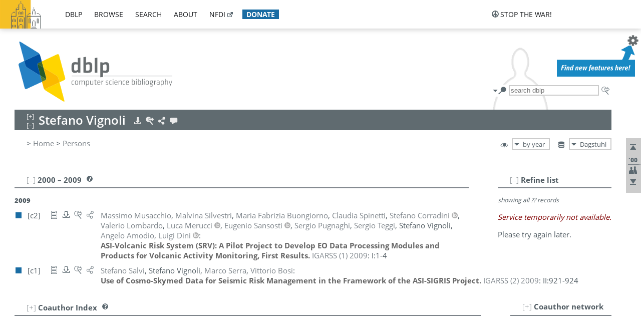

--- FILE ---
content_type: text/html; charset=utf-8
request_url: https://dblp.dagstuhl.de/pid/45/8951.html?view=by-year
body_size: 11158
content:
<!DOCTYPE html>
<html lang="en">
<head><meta charset="UTF-8"><title>dblp: Stefano Vignoli</title><link rel="home" href="https://dblp.org"><link rel="search" type="application/opensearchdescription+xml" href="https://dblp.org/xml/osd.xml" title="dblp search"><link rel="apple-touch-icon" type="image/png" sizes="192x192" href="https://dblp.dagstuhl.de/img/dblp.icon.192x192.png"><link rel="icon" type="image/png" sizes="192x192" href="https://dblp.dagstuhl.de/img/dblp.icon.192x192.png"><link rel="icon" type="image/png" sizes="152x152" href="https://dblp.dagstuhl.de/img/dblp.icon.152x152.png"><link rel="icon" type="image/png" sizes="120x120" href="https://dblp.dagstuhl.de/img/dblp.icon.120x120.png"><link id="favicon" rel="shortcut icon" type="image/x-icon" sizes="16x16 24x24 32x32 64x64" href="https://dblp.dagstuhl.de/img/favicon.ico"><link rel="stylesheet" type="text/css" href="https://dblp.dagstuhl.de/css/dblp-2025-08-28.css"><link href="https://dblp.dagstuhl.de/css/open-sans.css" rel="stylesheet" type="text/css"><link rel="canonical" href="https://dblp.org/pid/45/8951"><link rel="alternate" type="text/html" title="person page HTML" href="https://dblp.dagstuhl.de/pid/45/8951.html"><link rel="alternate" type="application/xml" title="person page XML" href="https://dblp.dagstuhl.de/pid/45/8951.xml"><link rel="alternate" type="application/rdf+xml" title="person page RDF/XML" href="https://dblp.dagstuhl.de/pid/45/8951.rdf"><link rel="alternate" type="application/n-triples" title="person page RDF N-Triples" href="https://dblp.dagstuhl.de/pid/45/8951.nt"><link rel="alternate" type="text/turtle" title="person page RDF Turtle" href="https://dblp.dagstuhl.de/pid/45/8951.ttl"><link rel="alternate" type="application/rss+xml" title="bibliography update RSS feed" href="https://dblp.dagstuhl.de/pid/45/8951.rss"><link rel="alternate" type="application/x-bibtex" title="person page BibTeX" href="https://dblp.dagstuhl.de/pid/45/8951.bib"><link rel="alternate" type="application/x-research-info-systems" title="person page RIS" href="https://dblp.dagstuhl.de/pid/45/8951.ris"><meta name="description" content="List of computer science publications by Stefano Vignoli"><meta name="keywords" content="Stefano Vignoli, dblp, computer science, bibliography, knowledge graph, author, editor, publication, conference, journal, book, thesis, database, collection, open data, bibtex"><script type="application/ld+json">{"@context": "http://schema.org","@type": "WebSite","url": "https://dblp.org","sameAs": ["https://dblp.uni-trier.de","https://dblp.dagstuhl.de","https://www.wikidata.org/entity/Q1224715","https://en.wikipedia.org/wiki/DBLP","https://bsky.app/profile/dblp.org","https://mastodon.social/@dblp"],"name": "dblp computer science bibliography","alternateName": "DBLP","description": "The dblp computer science bibliography is the online reference for open bibliographic information on major computer science journals and proceedings.","image": "https://dblp.org/img/logo.320x120.png","thumbnailUrl": "https://dblp.org/img/dblp.icon.192x192.png","creator": {"@context": "http://schema.org","@type": "Organization","name": "Schloss Dagstuhl - Leibniz Center for Informatics","url": "https://www.dagstuhl.de","logo": "https://www.dagstuhl.de/fileadmin/assets/images/lzi_logo.gif","contactPoint": {"@context": "http://schema.org","@type": "ContactPoint","contactType": "customer support","url": "https://dblp.org/db/about/team","email": "dblp@dagstuhl.de"},"sameAs": ["https://www.wikidata.org/entity/Q879857","https://en.wikipedia.org/wiki/Dagstuhl"]},"dateCreated": "1993","datePublished": "1993","dateModified": "2026-01-28","locationCreated": "Trier, Germany","funder": [{"@context": "http://schema.org","@type": "Organization","name": "Leibniz Association","url": "https://www.leibniz-gemeinschaft.de/","logo": "https://www.leibniz-gemeinschaft.de/fileadmin/portal/logo-black.svg","sameAs": ["https://www.wikidata.org/entity/Q680090","https://en.wikipedia.org/wiki/Leibniz_Association"]},{"@context": "http://schema.org","@type": "Organization","name": "Federal Ministry of Research, Technology and Space","url": "https://www.bmftr.bund.de/","logo": "https://www.bmftr.bund.de/SiteGlobals/Frontend/Images/images/logo-en.svg","sameAs": ["https://www.wikidata.org/entity/Q492234","https://en.wikipedia.org/wiki/Federal_Ministry_of_Research,_Technology_and_Space"]},{"@context": "http://schema.org","@type": "Organization","name": "Saarland State Chancellery","url": "https://www.saarland.de/stk/DE/home/home_node.html","logo": "https://www.saarland.de/bilder/res_stk/stk.png","sameAs": ["https://www.wikidata.org/entity/Q15848758","https://de.wikipedia.org/wiki/Saarl%C3%A4ndische_Staatskanzlei"]},{"@context": "http://schema.org","@type": "Organization","name": "Ministry of Science and Health of Rhineland-Palatinate","url": "https://mwg.rlp.de/","logo": "https://mwg.rlp.de/fileadmin/_logos/mwg.svg","sameAs": ["https://www.wikidata.org/entity/Q15835282","https://de.wikipedia.org/wiki/Ministerium_f%C3%BCr_Wissenschaft_und_Gesundheit_Rheinland-Pfalz"]}],"genre": "computer science","inLanguage": "en-US","license": "https://creativecommons.org/publicdomain/zero/1.0/","isAccessibleForFree": "true","potentialAction": [{"@type": "SearchAction","target": "https://dblp.org/search?q={search_term_string}","query-input": "required name=search_term_string"}]}</script><script type="application/ld+json">{"@context": "http://schema.org","@type": "Dataset","url": "https://dblp.org/xml/release","sameAs": ["https://dblp.uni-trier.de/xml/release","https://dblp.dagstuhl.de/xml/release"],"name": "dblp XML data dump","description": "The raw dblp metadata in XML files as stable, persistent releases.","keywords": "dblp, XML, computer science, scholarly publications, metadata","temporalCoverage": "1936/..","thumbnailUrl": "https://dblp.org/img/dblp.icon.192x192.png","creator": {"@context": "http://schema.org","@type": "Organization","name": "Schloss Dagstuhl - Leibniz Center for Informatics","url": "https://www.dagstuhl.de","logo": "https://www.dagstuhl.de/fileadmin/assets/images/lzi_logo.gif","contactPoint": {"@context": "http://schema.org","@type": "ContactPoint","contactType": "customer support","url": "https://dblp.org/db/about/team","email": "dblp@dagstuhl.de"},"sameAs": ["https://www.wikidata.org/entity/Q879857","https://en.wikipedia.org/wiki/Dagstuhl"]},"dateCreated": "1993","datePublished": "1993","dateModified": "2026-01-28","locationCreated": "Trier, Germany","funder": [{"@context": "http://schema.org","@type": "Organization","name": "Leibniz Association","url": "https://www.leibniz-gemeinschaft.de/","logo": "https://www.leibniz-gemeinschaft.de/fileadmin/portal/logo-black.svg","sameAs": ["https://www.wikidata.org/entity/Q680090","https://en.wikipedia.org/wiki/Leibniz_Association"]},{"@context": "http://schema.org","@type": "Organization","name": "Federal Ministry of Research, Technology and Space","url": "https://www.bmftr.bund.de/","logo": "https://www.bmftr.bund.de/SiteGlobals/Frontend/Images/images/logo-en.svg","sameAs": ["https://www.wikidata.org/entity/Q492234","https://en.wikipedia.org/wiki/Federal_Ministry_of_Research,_Technology_and_Space"]},{"@context": "http://schema.org","@type": "Organization","name": "Saarland State Chancellery","url": "https://www.saarland.de/staatskanzlei.htm","logo": "https://www.saarland.de/bilder/res_stk/stk.png","sameAs": ["https://www.wikidata.org/entity/Q15848758","https://de.wikipedia.org/wiki/Saarl%C3%A4ndische_Staatskanzlei"]},{"@context": "http://schema.org","@type": "Organization","name": "Ministry of Science and Health of Rhineland-Palatinate","url": "https://mwg.rlp.de/","logo": "https://mwg.rlp.de/fileadmin/_logos/mwg.svg","sameAs": ["https://www.wikidata.org/entity/Q15835282","https://de.wikipedia.org/wiki/Ministerium_f%C3%BCr_Wissenschaft_und_Gesundheit_Rheinland-Pfalz"]}],"genre": "computer science","inLanguage": "en-US","license": "https://creativecommons.org/publicdomain/zero/1.0/","isAccessibleForFree": "true","distribution": [{"@type": "DataDownload","encodingFormat": "application/gzip","contentUrl": "https://dblp.org/xml/release/"}]}</script></head>
<body class="no-js pers-page" data-dblp-path="pers/45/8951" itemscope itemtype="http://schema.org/Person">
<link itemprop="additionalType" href="https://dblp.org/rdf/schema#Person">
<script>var el = document.getElementsByTagName("body")[0];el.classList.remove('no-js');el.classList.add('js');</script>
<script src="https://dblp.dagstuhl.de/js/jquery-3.1.1.min.js"></script>
<script src="https://dblp.dagstuhl.de/js/jquery.dblp-2014-08-07.min.js"></script>
<script src="https://dblp.dagstuhl.de/js/jquery.cookie-1.4.1.min.js"></script>
<script src="https://dblp.dagstuhl.de/js/jquery.mark-9.0.0-edited.min.js"></script>
<script src="https://dblp.dagstuhl.de/js/jquery.md5-1.2.1.min.js"></script>
<script src="https://dblp.dagstuhl.de/js/d3-3.5.5.min.js"></script>
<script src="https://dblp.dagstuhl.de/js/encoder-2012-09-23.min.js"></script>
<script src="https://dblp.dagstuhl.de/js/buckets-1.0.min.js"></script>
<!-- Dagstuhl nav bar --><div id="navbar"><a href="https://www.dagstuhl.de/en"><img class="logo" src="https://dblp.dagstuhl.de/img/lzi-logo.82x57.png" alt="Schloss Dagstuhl - Leibniz Center for Informatics" title="Schloss Dagstuhl - Leibniz Center for Informatics"></a><nav><ul><li class="navbar-dropdown"><div class="head"><a href="https://dblp.dagstuhl.de">dblp</a></div><div class="body"><ul><li><a href="https://blog.dblp.org">Blog</a></li><li><a href="https://dblp.dagstuhl.de/statistics/">Statistics</a></li><li><a href="https://dblp.dagstuhl.de/feed/">Update feed</a></li><li class="seperator"></li><li><a class="external" href="https://drops.dagstuhl.de/entities/collection/dblp">dblp artifacts @ DROPS</a></li><li><a href="https://dblp.dagstuhl.de/xml/">XML dump</a></li><li><a href="https://dblp.dagstuhl.de/rdf/">RDF dump</a></li></ul></div></li><li class="navbar-dropdown"><div class="head"><a href="https://dblp.dagstuhl.de/db/">browse</a></div><div class="body"><ul><li><a href="https://dblp.dagstuhl.de/pers/">Persons</a></li><li class="seperator"></li><li><a href="https://dblp.dagstuhl.de/db/conf/">Conferences</a></li><li><a href="https://dblp.dagstuhl.de/db/journals/">Journals</a></li><li><a href="https://dblp.dagstuhl.de/db/series/">Series</a></li><li><a href="https://dblp.dagstuhl.de/db/repo/">Repositories</a></li></ul></div></li><li class="navbar-dropdown"><div class="head"><a href="https://dblp.dagstuhl.de/search/">search</a></div><div class="body"><ul><li><a href="https://dblp.dagstuhl.de/search/">Search dblp</a></li><li><a href="https://sparql.dblp.org">SPARQL queries</a>&nbsp;<img alt="" src="https://dblp.dagstuhl.de/img/new.blue.24x12.png"></li><li class="seperator"></li><li><a href="https://dblp.dagstuhl.de/lookup/">Lookup by ID</a></li></ul></div></li><li class="navbar-dropdown"><div class="head"><a href="https://dblp.dagstuhl.de/db/about/">about</a></div><div class="body"><ul><li><a href="https://dblp.dagstuhl.de/faq/">F.A.Q.</a></li><li><a href="https://dblp.dagstuhl.de/db/about/team.html">Team</a></li><li><a href="https://dblp.dagstuhl.de/db/about/advisoryboard.html">Advisory Board</a></li><li class="seperator"></li><li><a href="https://dblp.dagstuhl.de/db/about/copyright.html">License</a></li><li><a href="https://dblp.dagstuhl.de/db/about/privacy.html">Privacy</a></li><li><a href="https://dblp.dagstuhl.de/db/about/imprint.html">Imprint</a></li></ul></div></li><li class="navbar-dropdown"><div class="head"><a class="external" href="https://www.nfdi.de/?lang=en">nfdi</a></div><div class="body"><ul><li><a class="external" href="https://www.nfdi.de/?lang=en"><strong>NFDI - National Research Data Infrastructure Germany</strong></a></li><li><a class="external" href="https://www.nfdi.de/consortia/?lang=en">consortia</a></li><li class="seperator"></li><li><a class="external" href="https://nfdixcs.org/"><img class="icon" alt="" src="https://dblp.dagstuhl.de/img/nfdixcs.color.16x16.png"><strong>NFDIxCS</strong></a></li><li><a class="external" href="https://nfdixcs.org/veranstaltungen">events</a> | <a class="external" href="https://mastodon.social/@nfdixcs@nfdi.social">mastodon</a></li><li class="seperator"></li><li><a class="external" href="https://www.nfdi4datascience.de/"><img class="icon" alt="" src="https://dblp.dagstuhl.de/img/nfdi4ds.color.16x16.png"><strong>NFDI4DataScience</strong></a></li><li><a class="external" href="https://www.orkg.org">ORKG</a></li><li><a class="external" href="http://ceur-ws.org/">CEUR</a></li><li><a class="external" href="https://mybinder.org/">MyBinder</a></li><li><a class="external" href="https://www.nfdi4datascience.de/events/">events</a> | <a class="external" href="https://mastodon.social/@NFDI4DS@nfdi.social">mastodon</a> | <a class="external" href="https://scholar.google.com/citations?user=MB2fMGEAAAAJ">publications</a></li></ul></div></li><li class="navbar-dropdown"><div class="head" style="background-color: #196ca3; padding-right: 8px;"><a style="font-weight: bold; color: #ffffff;" href="https://www.dagstuhl.de/en/dblp/donate">donate</a></div><div class="body" style="border-color: #196ca3;"><ul><li><a href="https://www.dagstuhl.de/en/dblp/donate">learn more</a></li><li><a class="external" href="https://www.paypal.com/donate/?hosted_button_id=PTA6M4GHUCTTJ">donate using PayPal</a></li></ul></div></li></ul></nav>
<nav class="stop-the-war"><ul><li class="navbar-dropdown"><div class="head"><img alt="" class="icon" src="https://dblp.dagstuhl.de/img/peace.dark.16x16.png">stop the war!</div><div class="body"><ul><li><img alt="" class="icon" src="https://dblp.dagstuhl.de/img/peace.dark.16x16.png">&#1047;&#1091;&#1087;&#1080;&#1085;&#1110;&#1090;&#1100; &#1074;&#1110;&#1081;&#1085;&#1091;!</li><li><img alt="" class="icon" src="https://dblp.dagstuhl.de/img/peace.dark.16x16.png">&#1054;&#1089;&#1090;&#1072;&#1085;&#1086;&#1074;&#1080;&#1090;&#1077; &#1074;&#1086;&#1081;&#1085;&#1091;!</li><li><a class="external" href="https://www.leibniz-gemeinschaft.de/en/about-us/whats-new/news/forschungsnachrichten-single/newsdetails/solidaritaet-mit-der-ukraine">solidarity</a> - <a class="external" href="https://www-leibniz--gemeinschaft-de.translate.goog/en/about-us/whats-new/news/forschungsnachrichten-single/newsdetails/solidaritaet-mit-der-ukraine?_x_tr_sl=en&_x_tr_tl=uk">(ua)</a> - <a class="external" href="https://www-leibniz--gemeinschaft-de.translate.goog/en/about-us/whats-new/news/forschungsnachrichten-single/newsdetails/solidaritaet-mit-der-ukraine?_x_tr_sl=en&_x_tr_tl=ru">(ru)</a></li><li><a class="external" href="https://news.un.org/en/tags/ukraine">news</a> - <a class="external" href="https://news-un-org.translate.goog/en/tags/ukraine?_x_tr_sl=en&_x_tr_tl=uk">(ua)</a> - <a class="external" href="https://news-un-org.translate.goog/en/tags/ukraine?_x_tr_sl=en&_x_tr_tl=ru">(ru)</a></li><li><a class="external" href="https://donate.unhcr.org/int/en/ukraine-emergency">donate</a> - <a class="external" href="https://www.doctorswithoutborders.org/what-we-do/where-we-work/ukraine">donate</a> - <a class="external" href="https://www.icrc.org/en/where-we-work/europe-central-asia/ukraine">donate</a></li><li class="seperator"></li><li><strong>for scientists</strong></li><li><a class="external" href="https://euraxess.ec.europa.eu/ukraine/">ERA4Ukraine</a></li><li><a class="external" href="https://www.daad-ukraine.org/en/">Assistance in Germany</a></li><li><a class="external" href="https://uglobal.university/">Ukrainian Global University</a></li></ul></div></li></ul></nav></div><!-- banner --><div id="banner"><!-- div class="message modest" data-version="2016-02-19">We would like to express our heartfelt thanks to the many users who have sent us their remarks and constructive critizisms during the past weeks. Your detailed comments have been very informative and extremely helpful. Of course, you may keep <a href="http://dblp.org/db/about/team.html">contacting us to send us your feedback.</a></div -->
<!-- div class="message modest" data-version="2023-01-27">Due to maintenance work, <b>this server may be temporarily unavailable within the next 30 mintues</b>. In the mean time, please use <a href="https://dblp.uni-trier.de">server Trier</a> instead.</div -->
<!-- div class="message fancy" data-version="2025-11-24" data-nosnippet>Over the past few days, you may have noticed <b>significant server instability</b> across all dblp servers. We are very sorry for the inconvenience and are <b>actively working on resolving the issue</b>. Please be aware that there may still be extended downtime on all dblp servers in the coming days. Thank you for your patience.</div -->
<!-- div class="message modest" data-version="2025-07-23" data-nosnippet>For some months now, the dblp team has been receiving an <b>exceptionally high number of support and error correction requests</b> from the community. While we are grateful and happy to process all incoming emails, please assume that <b>it will currently take us several weeks, if not months</b>, to read and address your request. Most importantly, <b>please refrain from sending your request multiple times</b>. This will not advance your issue and will only complicate and extend the time required to address it. Thank you for your understanding.</div -->
</div><div id="main">
<!-- logo --><div id="logo"><img class="logo" usemap="#logo-map" src="https://dblp.dagstuhl.de/img/logo.320x120.png" alt=""><map name="logo-map"><area href="https://dblp.dagstuhl.de" shape="poly" coords="5,0,14,92,103,118,111,95,319,90,316,61,192,63,190,26,99,26" alt="dblp computer science bibliography" title="dblp computer science bibliography"></map></div>
<!-- search form --><div id="search"><img src="https://dblp.dagstuhl.de/img/search.dark.16x16.png" class="icon no-js-only" title="search dblp" alt="search dblp"><div id="search-mode-selector" class="drop-down js-only" style="vertical-align:-6px; margin-right:1px;"><div class="head"><img src="https://dblp.dagstuhl.de/img/search.dark.16x16.png" class="icon" alt="search dblp"></div><div class="body"><p><b>default search action</b></p><ul><li><input id="search-mode-combined" type="radio" name="search-mode" value="c" checked="checked"><label for="search-mode-combined">combined dblp search</label></li><li><input id="search-mode-author" type="radio" name="search-mode" value="a"><label for="search-mode-author">author search</label></li><li><input id="search-mode-venue" type="radio" name="search-mode" value="v"><label for="search-mode-venue">venue search</label></li><li><input id="search-mode-publ" type="radio" name="search-mode" value="p"><label for="search-mode-publ">publication search</label></li></ul></div></div><form method="get" action="https://dblp.dagstuhl.de/search"><input type="search" name="q" maxlength="127" placeholder="search dblp"><div class="results js-only"><div class="authors"><b>Authors:</b><ul class="matches"><li><i>no matches</i></li></ul><ul class="waiting"><li><img src="https://dblp.dagstuhl.de/img/waiting.anim.gif" alt="waiting..."></li></ul></div><div class="venues"><b>Venues:</b><ul class="matches"><li><i>no matches</i></li></ul><ul class="waiting"><li><img src="https://dblp.dagstuhl.de/img/waiting.anim.gif" alt="waiting..."></li></ul></div><div class="publs"><b>Publications:</b><ul class="matches"><li><i>no matches</i></li></ul><ul class="waiting"><li><img src="https://dblp.dagstuhl.de/img/waiting.anim.gif" alt="waiting..."></li></ul></div></div><img class="clear js-only" src="https://dblp.dagstuhl.de/img/clear-mark.medium.16x16.png" alt="clear" title="clear"></form><div id="search-external" class="drop-down js-only"><div class="head"><a href="https://google.com/search?q="><img src="https://dblp.dagstuhl.de/img/search-external.dark.hollow.16x16.png" class="icon" alt="ask others"></a></div><div class="body"><p><b>ask others</b></p><ul><li><a href="https://google.com/search?q="><img alt="" src="https://dblp.dagstuhl.de/img/google.dark.16x16.png" class="icon">Google</a></li><li><a href="https://scholar.google.com/scholar?q="><img alt="" src="https://dblp.dagstuhl.de/img/google-scholar.dark.16x16.png" class="icon">Google Scholar</a></li><li><a href="https://www.semanticscholar.org/search?q="><img alt="" src="https://dblp.dagstuhl.de/img/semscholar.dark.16x16.png" class="icon">Semantic Scholar</a></li><li><a rel="nofollow" href="https://scholar.archive.org/search?q="><img alt="" src="https://dblp.dagstuhl.de/img/internetarchive.dark.16x16.png" class="icon">Internet Archive Scholar</a></li><li><a href="https://citeseerx.ist.psu.edu/search_result?query="><img alt="" src="https://dblp.dagstuhl.de/img/citeseer.dark.16x16.png" class="icon">CiteSeerX</a></li><li><a href="https://orcid.org/orcid-search/search?searchQuery="><img alt="" src="https://dblp.dagstuhl.de/img/orcid.dark.16x16.png" class="icon">ORCID</a></li></ul></div>
</div>
</div>
<!-- head line --><header id="headline" data-name="Stefano Vignoli" data-pid="45/8951"><h1><span class="name primary" itemprop="name">Stefano Vignoli</span></h1> <nav class="head"><ul><li class="export drop-down"><div class="head"><a rel="nofollow" href="https://dblp.dagstuhl.de/pid/45/8951.html?view=bibtex"><img alt="" src="https://dblp.dagstuhl.de/img/download.light.16x16.png" class="icon"></a></div><div class="body"><p><b>export bibliography</b></p><ul><li><a rel="nofollow" href="https://dblp.dagstuhl.de/pid/45/8951.html?view=bibtex"><img alt="" src="https://dblp.dagstuhl.de/img/bibtex.dark.16x16.png" class="icon">BibTeX</a></li><li><a rel="nofollow" href="https://dblp.dagstuhl.de/pid/45/8951.ris"><img alt="" src="https://dblp.dagstuhl.de/img/endnote.dark.16x16.png" class="icon">RIS</a></li><li><a rel="nofollow" href="https://dblp.dagstuhl.de/pid/45/8951.nt"><img alt="" src="https://dblp.dagstuhl.de/img/rdf.dark.16x16.png" class="icon">RDF N-Triples</a></li><li><a rel="nofollow" href="https://dblp.dagstuhl.de/pid/45/8951.ttl"><img alt="" src="https://dblp.dagstuhl.de/img/rdf.dark.16x16.png" class="icon">RDF Turtle</a></li><li><a rel="nofollow" href="https://dblp.dagstuhl.de/pid/45/8951.rdf"><img alt="" src="https://dblp.dagstuhl.de/img/rdf.dark.16x16.png" class="icon">RDF/XML</a></li><li><a rel="nofollow" href="https://dblp.dagstuhl.de/pid/45/8951.xml"><img alt="" src="https://dblp.dagstuhl.de/img/xml.dark.16x16.png" class="icon">XML</a></li><li><a rel="nofollow" href="https://dblp.dagstuhl.de/pid/45/8951.rss"><img alt="" src="https://dblp.dagstuhl.de/img/rss.dark.16x16.png" class="icon">RSS</a></li></ul><p><em>dblp key:</em></p><ul class="bullets"><li class="select-on-click"><small>homepages/45/8951</small></li></ul></div></li><li class="search drop-down"><div class="head"><a href="https://google.com/search?q=Stefano+Vignoli"><img alt="" src="https://dblp.dagstuhl.de/img/search-external.light.16x16.png" class="icon"></a></div><div class="body"><p><b>ask others</b></p><ul><li><a href="https://google.com/search?q=Stefano+Vignoli"><img alt="" src="https://dblp.dagstuhl.de/img/google.dark.16x16.png" class="icon">Google</a></li><li><a href="https://scholar.google.com/scholar?q=Stefano+Vignoli"><img alt="" src="https://dblp.dagstuhl.de/img/google-scholar.dark.16x16.png" class="icon">Google Scholar</a></li><li><a href="https://www.semanticscholar.org/search?q=Stefano+Vignoli"><img alt="" src="https://dblp.dagstuhl.de/img/semscholar.dark.16x16.png" class="icon">Semantic Scholar</a></li><li><a rel="nofollow" href="https://scholar.archive.org/search?q=Stefano+Vignoli"><img alt="" src="https://dblp.dagstuhl.de/img/internetarchive.dark.16x16.png" class="icon">Internet Archive Scholar</a></li><li><a href="https://citeseerx.ist.psu.edu/search_result?query=Stefano+Vignoli"><img alt="" src="https://dblp.dagstuhl.de/img/citeseer.dark.16x16.png" class="icon">CiteSeerX</a></li><li><a href="https://orcid.org/orcid-search/search?searchQuery=Stefano+Vignoli"><img alt="" src="https://dblp.dagstuhl.de/img/orcid.dark.16x16.png" class="icon">ORCID</a></li></ul></div></li><li class="share drop-down"><div class="head"><a href="https://bsky.app/intent/compose?text=Stefano+Vignoli%27s+publications+at+%23dblp%0Ahttps://dblp.org/pid/45/8951"><img alt="" src="https://dblp.dagstuhl.de/img/link.light.16x16.png" class="icon"></a></div><div class="body"><p><b>share bibliography</b></p><ul><li><a href="https://bsky.app/intent/compose?text=Stefano+Vignoli%27s+publications+at+%23dblp%0Ahttps://dblp.org/pid/45/8951"><img alt="" src="https://dblp.dagstuhl.de/img/bluesky.dark.16x16.png" class="icon">Bluesky</a></li><li><a href="https://www.reddit.com/submit?url=https://dblp.org/pid/45/8951&amp;title=Stefano+Vignoli%27s+publications+at+dblp"><img alt="" src="https://dblp.dagstuhl.de/img/reddit.dark.16x16.png" class="icon">Reddit</a></li><li><a href="https://www.bibsonomy.org/editBookmark?url=https://dblp.org/pid/45/8951"><img alt="" src="https://dblp.dagstuhl.de/img/bibsonomy.dark.16x16.png" class="icon">BibSonomy</a></li><li><a href="https://www.linkedin.com/shareArticle?mini=true&amp;url=https://dblp.org/pid/45/8951&amp;title=Stefano+Vignoli%27s+publications+at+dblp&amp;source=dblp+computer+science+bibliography"><img alt="" src="https://dblp.dagstuhl.de/img/linkedin.dark.16x16.png" class="icon">LinkedIn</a></li></ul><p><em>persistent URL:</em></p><ul class="bullets"><li><small><a href="https://dblp.org/pid/45/8951">https://dblp.org/pid/45/8951</a></small></li></ul></div></li><li class="help drop-down"><div class="head"><a href="https://dblp.dagstuhl.de/db/about/team.html"><img alt="" src="https://dblp.dagstuhl.de/img/talk.light.16x16.png" class="icon"></a></div><div class="body"><p><b>help us</b></p><ul><li><a href="https://dblp.dagstuhl.de/faq/1474623"><img alt="" src="https://dblp.dagstuhl.de/img/faq-mark.dark.16x16.png" class="icon">How can I correct errors in dblp?</a></li><li><a href="https://dblp.dagstuhl.de/db/about/team.html"><img alt="" src="https://dblp.dagstuhl.de/img/mail.dark.16x16.png" class="icon">contact dblp</a></li></ul></div></li></ul></nav></header>
<!-- inpage navigation menu --><nav class="side"><ul><li><a href="#" title="jump to top"><img alt="top" src="https://dblp.dagstuhl.de/img/top.dark.16x16.png" class="icon"></a></li><li class="underline" title="jump to the 2000s"><a href="#the2000s"><span class="generic-icon"><small>'00</small></span></a></li><li><a title="jump to Coauthor Index" href="#coauthors"><img alt="coauthors" class="icon" src="https://dblp.dagstuhl.de/img/coauthor.dark.16x16.png"></a></li><li><a href="#footer" title="jump to bottom"><img alt="bottom" src="https://dblp.dagstuhl.de/img/bottom.dark.16x16.png" class="icon"></a></li></ul></nav>
<!-- mirror selector --><nav id="mirror-selector" class="selector-box"><img src="https://dblp.dagstuhl.de/img/datastock.dark.16x16.png" alt="mirror" title="use mirror server"><div class="drop-down selector"><div class="head">Dagstuhl</div><div class="body"><ul class="options"><li><a href="https://dblp.uni-trier.de/pid/45/8951.html">Trier</a></li></ul></div></div></nav>
<!-- order-by selector --><nav id="sorting-selector" class="selector-box"><img src="https://dblp.dagstuhl.de/img/eye.dark.16x16.png" alt="order" title="order publications by"><div class="drop-down selector"><div class="head">by year</div><div class="body"><ul class="options"><li><a href="https://dblp.dagstuhl.de/pid/45/8951.html?view=by-type">by type</a></li></ul></div></div></nav>
<!-- breadcrumbs --><div id="breadcrumbs" class="section"><ul><li itemscope itemtype="http://schema.org/BreadcrumbList"><span itemprop="itemListElement" itemscope itemtype="http://schema.org/ListItem">&gt; <a itemprop="item" href="https://dblp.dagstuhl.de"><span itemprop="name">Home</span></a><meta itemprop="position" content="1"></span> <span itemprop="itemListElement" itemscope itemtype="http://schema.org/ListItem">&gt; <a itemprop="item" href="https://dblp.dagstuhl.de/pers/"><span itemprop="name">Persons</span></a><meta itemprop="position" content="2"></span> </li></ul></div>
<div class="clear-both"></div><!-- person profile --><div id="info-section" class="section"><div class="profile display-none hideable tts-content"><header class="hide-head h2 sub" id="profile"><h2>Person information</h2></header><div class="hide-body"></div></div><div style="clear:both"></div></div>
<!-- publ side panel --><div id="publ-side-panel" class="panel js-only"><div id="authorpage-refine" class="hideable js-only"><header class="hide-head h2"><h2>Refine list</h2> <div id="refine-info" class="drop-down notifier"><div class="head"><img alt="note" src="https://dblp.dagstuhl.de/img/note-mark.dark.12x12.png"></div><div class="body"><p><b>refinements active!</b></p><p>zoomed in on <span id="record-count">??</span> of <span id="max-record-count">??</span> records<p><ul id="refine-info-summary"></ul> <p><button id="reset-refinements" class="text"><img alt="" src="https://dblp.dagstuhl.de/img/del-mark.12x12.png" class="icon">dismiss all constraints</button></p><p><em>view refined list in</em></p><p><button id="refine-info-cs-link" class="text"><img alt="" src="https://dblp.dagstuhl.de/img/dblp.dark.16x16.png" class="icon">dblp search</button></p><p><em>export refined list as</em></p><p><button id="refine-export-xml-link" class="text"><img alt="" src="https://dblp.dagstuhl.de/img/xml.dark.16x16.png" class="icon">XML</button></p><p><button id="refine-export-json-link" class="text"><img alt="" src="https://dblp.dagstuhl.de/img/json.dark.16x16.png" class="icon">JSON</button></p><p><button id="refine-export-jsonp-link" class="text"><img alt="" src="https://dblp.dagstuhl.de/img/json.dark.16x16.png" class="icon">JSONP</button></p><p><button id="refine-export-bibtex-link" class="text"><img alt="" src="https://dblp.dagstuhl.de/img/bibtex.dark.16x16.png" class="icon">BibTeX</button></p></div></div></header><div class="hide-body"><div class="refine-by info"><em><span id="record-info">showing all</span> <span id="max-record-info">??</span> records</em></div></div></div></div>
<div id="publ-section" class="section"><div class="hideable"><header id="the2000s" class="hide-head h2"><h2>2000 &#8211; 2009</h2> <div class="drop-down faq"><div class="head"><a href="https://dblp.dagstuhl.de/faq/"><img alt="FAQ" src="https://dblp.dagstuhl.de/img/faq-mark.dark.12x12.png"></a></div><div class="body"><b>see FAQ</b><ul><li><a href="https://dblp.dagstuhl.de/faq/1474790">What is the meaning of the colors in the publication lists?</a></li></ul></div></div></header><div class="hide-body"><ul class="publ-list" data-style="ydvspc"><li class="year">2009</li><li class="entry inproceedings toc" id="conf/igarss/MusacchioSBSCLMSPTVAD09" itemscope itemtype="http://schema.org/ScholarlyArticle"><link itemprop="additionalType" href="https://dblp.org/rdf/schema#Publication"><div class="box"><img alt="" title="Conference and Workshop Papers" src="https://dblp.dagstuhl.de/img/n.png"></div><div class="nr" id="c2">[c2]</div><nav class="publ"><ul><li class="drop-down"><div class="head"><a href="https://doi.org/10.1109/IGARSS.2009.5416928"><img alt="" src="https://dblp.dagstuhl.de/img/paper.dark.hollow.16x16.png" class="icon" itemprop="image"></a></div><div class="body"><p><b>view</b></p><ul><li class="ee"><a href="https://doi.org/10.1109/IGARSS.2009.5416928" itemprop="url"><img alt="" src="https://dblp.dagstuhl.de/img/paper.dark.16x16.png" class="icon">electronic edition via DOI</a></li><li class="unpaywall display-none" data-doi="10.1109%2FIGARSS.2009.5416928"><a href="https://unpaywall.org/10.1109%2FIGARSS.2009.5416928"><img alt="" src="https://dblp.dagstuhl.de/img/paper-unpaywall.dark.16x16.png" class="icon">unpaywalled version</a></li><li class="details"><a href="https://dblp.dagstuhl.de/rec/conf/igarss/MusacchioSBSCLMSPTVAD09.html"><img alt="" src="https://dblp.dagstuhl.de/img/info.dark.16x16.png" class="icon">details &amp; citations</a></li></ul><p><em>authority control:</em></p><ul><li class="wrap"><a href="https://api.crossref.org/works/10.1109%2FIGARSS.2009.5416928"><img alt="Crossref API" src="https://dblp.dagstuhl.de/img/crossref.dark.16x16.png" class="icon" title="Crossref API"></a><a href="https://api.openalex.org/works/doi:10.1109%2FIGARSS.2009.5416928"><img alt="OpenAlex API" src="https://dblp.dagstuhl.de/img/openalex.dark.16x16.png" class="icon" title="OpenAlex API"></a><a href="https://www.wikidata.org/entity/Q58471740" itemprop="sameAs"><img alt="Wikidata" src="https://dblp.dagstuhl.de/img/wikidata.dark.16x16.png" class="icon" title="Wikidata"></a></li></ul><span class="Z3988" title="ctx_ver=Z39.88-2004&rfr_id=info%3Asid%2Fdblp.org%3Aconf/igarss/MusacchioSBSCLMSPTVAD09&rft.au=Massimo+Musacchio&rft.atitle=ASI-Volcanic+Risk+System+%28SRV%29%3A+A+Pilot+Project+to+Develop+EO+Data+Processing+Modules+and+Products+for+Volcanic+Activity+Monitoring%2C+First+Results.&rft.btitle=IGARSS+%281%29&rft.date=2009&rft.pages=I%3A1-4&rft_id=info%3Adoi%2F10.1109%2FIGARSS.2009.5416928&rft_val_fmt=info%3Aofi%2Ffmt%3Akev%3Amtx%3Ajournal"><span style="display:none;">&nbsp;</span></span></div></li><li class="drop-down"><div class="head"><a rel="nofollow" href="https://dblp.dagstuhl.de/rec/conf/igarss/MusacchioSBSCLMSPTVAD09.html?view=bibtex"><img alt="" src="https://dblp.dagstuhl.de/img/download.dark.hollow.16x16.png" class="icon"></a></div><div class="body"><p><b>export record</b></p><ul><li><a rel="nofollow" href="https://dblp.dagstuhl.de/rec/conf/igarss/MusacchioSBSCLMSPTVAD09.html?view=bibtex"><img alt="" src="https://dblp.dagstuhl.de/img/bibtex.dark.16x16.png" class="icon">BibTeX</a></li><li><a rel="nofollow" href="https://dblp.dagstuhl.de/rec/conf/igarss/MusacchioSBSCLMSPTVAD09.ris"><img alt="" src="https://dblp.dagstuhl.de/img/endnote.dark.16x16.png" class="icon">RIS</a></li><li><a rel="nofollow" href="https://dblp.dagstuhl.de/rec/conf/igarss/MusacchioSBSCLMSPTVAD09.nt"><img alt="" src="https://dblp.dagstuhl.de/img/rdf.dark.16x16.png" class="icon">RDF N-Triples</a></li><li><a rel="nofollow" href="https://dblp.dagstuhl.de/rec/conf/igarss/MusacchioSBSCLMSPTVAD09.ttl"><img alt="" src="https://dblp.dagstuhl.de/img/rdf.dark.16x16.png" class="icon">RDF Turtle</a></li><li><a rel="nofollow" href="https://dblp.dagstuhl.de/rec/conf/igarss/MusacchioSBSCLMSPTVAD09.rdf"><img alt="" src="https://dblp.dagstuhl.de/img/rdf.dark.16x16.png" class="icon">RDF/XML</a></li><li><a rel="nofollow" href="https://dblp.dagstuhl.de/rec/conf/igarss/MusacchioSBSCLMSPTVAD09.xml"><img alt="" src="https://dblp.dagstuhl.de/img/xml.dark.16x16.png" class="icon">XML</a></li></ul><p><em>dblp key:</em></p><ul class="bullets"><li class="select-on-click"><small>conf/igarss/MusacchioSBSCLMSPTVAD09</small></li></ul></div></li><li class="drop-down"><div class="head"><a href="https://google.com/search?q=ASI-Volcanic+Risk+System+%28SRV%29%3A+A+Pilot+Project+to+Develop+EO+Data+Processing+Modules+and+Products+for+Volcanic+Activity+Monitoring%2C+First+Results."><img alt="" src="https://dblp.dagstuhl.de/img/search-external.dark.hollow.16x16.png" class="icon"></a></div><div class="body"><p><b>ask others</b></p><ul><li><a href="https://google.com/search?q=ASI-Volcanic+Risk+System+%28SRV%29%3A+A+Pilot+Project+to+Develop+EO+Data+Processing+Modules+and+Products+for+Volcanic+Activity+Monitoring%2C+First+Results."><img alt="" src="https://dblp.dagstuhl.de/img/google.dark.16x16.png" class="icon">Google</a></li><li><a href="https://scholar.google.com/scholar?q=ASI-Volcanic+Risk+System+%28SRV%29%3A+A+Pilot+Project+to+Develop+EO+Data+Processing+Modules+and+Products+for+Volcanic+Activity+Monitoring%2C+First+Results."><img alt="" src="https://dblp.dagstuhl.de/img/google-scholar.dark.16x16.png" class="icon">Google Scholar</a></li><li><a href="https://www.semanticscholar.org/search?q=ASI-Volcanic+Risk+System+%28SRV%29%3A+A+Pilot+Project+to+Develop+EO+Data+Processing+Modules+and+Products+for+Volcanic+Activity+Monitoring%2C+First+Results."><img alt="" src="https://dblp.dagstuhl.de/img/semscholar.dark.16x16.png" class="icon">Semantic Scholar</a></li><li><a rel="nofollow" href="https://scholar.archive.org/search?q=ASI-Volcanic+Risk+System+%28SRV%29%3A+A+Pilot+Project+to+Develop+EO+Data+Processing+Modules+and+Products+for+Volcanic+Activity+Monitoring%2C+First+Results."><img alt="" src="https://dblp.dagstuhl.de/img/internetarchive.dark.16x16.png" class="icon">Internet Archive Scholar</a></li><li><a href="https://citeseerx.ist.psu.edu/search_result?query=ASI-Volcanic+Risk+System+%28SRV%29%3A+A+Pilot+Project+to+Develop+EO+Data+Processing+Modules+and+Products+for+Volcanic+Activity+Monitoring%2C+First+Results."><img alt="" src="https://dblp.dagstuhl.de/img/citeseer.dark.16x16.png" class="icon">CiteSeerX</a></li><li><a href="https://www.pubpeer.com/search?q=doi%3A10.1109%2FIGARSS.2009.5416928"><img alt="" src="https://dblp.dagstuhl.de/img/publons.dark.16x16.png" class="icon">PubPeer</a></li></ul></div></li><li class="drop-down"><div class="head"><a href="https://bsky.app/intent/compose?text=%22ASI-Volcanic+Risk+System+%28SRV%29%3A+A+Pilot+Project+to+Develop+EO+Data+Processing+Modules+and+Products+for+...%22+at+%23dblp%0Ahttps%3A%2F%2Fdoi.org%2F10.1109%2FIGARSS.2009.5416928"><img alt="" src="https://dblp.dagstuhl.de/img/link.dark.hollow.16x16.png" class="icon"></a></div><div class="body"><p><b>share record</b></p><ul><li><a href="https://bsky.app/intent/compose?text=%22ASI-Volcanic+Risk+System+%28SRV%29%3A+A+Pilot+Project+to+Develop+EO+Data+Processing+Modules+and+Products+for+...%22+at+%23dblp%0Ahttps%3A%2F%2Fdoi.org%2F10.1109%2FIGARSS.2009.5416928"><img alt="" src="https://dblp.dagstuhl.de/img/bluesky.dark.16x16.png" class="icon">Bluesky</a></li><li><a href="https://www.reddit.com/submit?url=https%3A%2F%2Fdoi.org%2F10.1109%2FIGARSS.2009.5416928&amp;title=%22ASI-Volcanic+Risk+System+%28SRV%29%3A+A+Pilot+Project+to+Develop+EO+Data+Processing+Modules+and+Products+for+Volcanic+Activity+Monitoring%2C+First+Results.%22"><img alt="" src="https://dblp.dagstuhl.de/img/reddit.dark.16x16.png" class="icon">Reddit</a></li><li><a href="https://www.bibsonomy.org/editPublication?url=https%3A%2F%2Fdoi.org%2F10.1109%2FIGARSS.2009.5416928"><img alt="" src="https://dblp.dagstuhl.de/img/bibsonomy.dark.16x16.png" class="icon">BibSonomy</a></li><li><a href="https://www.linkedin.com/shareArticle?mini=true&amp;url=https%3A%2F%2Fdoi.org%2F10.1109%2FIGARSS.2009.5416928&amp;title=%22ASI-Volcanic+Risk+System+%28SRV%29%3A+A+Pilot+Project+to+Develop+EO+Data+Processing+Modules+and+Products+for+Volcanic+Activity+Monitoring%2C+First+Results.%22&amp;source=dblp+computer+science+bibliography"><img alt="" src="https://dblp.dagstuhl.de/img/linkedin.dark.16x16.png" class="icon">LinkedIn</a></li></ul><p><em>persistent URL:</em></p><ul class="bullets"><li><small><a href="https://dblp.org/rec/conf/igarss/MusacchioSBSCLMSPTVAD09">https://dblp.org/rec/conf/igarss/MusacchioSBSCLMSPTVAD09</a></small></li></ul></div></li></ul></nav><cite class="data tts-content" itemprop="headline"><span itemprop="author" itemscope itemtype="http://schema.org/Person"><a href="https://dblp.dagstuhl.de/pid/50/8953.html" itemprop="url"><span itemprop="name" title="Massimo Musacchio">Massimo Musacchio</span></a></span>, <span itemprop="author" itemscope itemtype="http://schema.org/Person"><a href="https://dblp.dagstuhl.de/pid/91/8958.html" itemprop="url"><span itemprop="name" title="Malvina Silvestri">Malvina Silvestri</span></a></span>, <span itemprop="author" itemscope itemtype="http://schema.org/Person"><a href="https://dblp.dagstuhl.de/pid/52/8952.html" itemprop="url"><span itemprop="name" title="Maria Fabrizia Buongiorno">Maria Fabrizia Buongiorno</span></a></span>, <span itemprop="author" itemscope itemtype="http://schema.org/Person"><a href="https://dblp.dagstuhl.de/pid/48/8961.html" itemprop="url"><span itemprop="name" title="Claudia Spinetti">Claudia Spinetti</span></a></span>, <span itemprop="author" itemscope itemtype="http://schema.org/Person"><a href="https://dblp.dagstuhl.de/pid/40/8962.html" itemprop="url"><span itemprop="name" title="Stefano Corradini">Stefano Corradini</span></a><img src="https://dblp.dagstuhl.de/img/orcid-mark.12x12.png" style="padding-left:0.25em;" alt="" title="0000-0001-9432-3246"></span>, <span itemprop="author" itemscope itemtype="http://schema.org/Person"><a href="https://dblp.dagstuhl.de/pid/73/8952.html" itemprop="url"><span itemprop="name" title="Valerio Lombardo">Valerio Lombardo</span></a></span>, <span itemprop="author" itemscope itemtype="http://schema.org/Person"><a href="https://dblp.dagstuhl.de/pid/06/8963.html" itemprop="url"><span itemprop="name" title="Luca Merucci">Luca Merucci</span></a><img src="https://dblp.dagstuhl.de/img/orcid-mark.12x12.png" style="padding-left:0.25em;" alt="" title="0000-0001-6910-8800"></span>, <span itemprop="author" itemscope itemtype="http://schema.org/Person"><a href="https://dblp.dagstuhl.de/pid/60/3279.html" itemprop="url"><span itemprop="name" title="Eugenio Sansosti">Eugenio Sansosti</span></a><img src="https://dblp.dagstuhl.de/img/orcid-mark.12x12.png" style="padding-left:0.25em;" alt="" title="0000-0002-5051-4056"></span>, <span itemprop="author" itemscope itemtype="http://schema.org/Person"><a href="https://dblp.dagstuhl.de/pid/54/8957.html" itemprop="url"><span itemprop="name" title="Sergio Pugnaghi">Sergio Pugnaghi</span></a></span>, <span itemprop="author" itemscope itemtype="http://schema.org/Person"><a href="https://dblp.dagstuhl.de/pid/23/8948.html" itemprop="url"><span itemprop="name" title="Sergio Teggi">Sergio Teggi</span></a></span>, <span itemprop="author" itemscope itemtype="http://schema.org/Person"><span class="this-person" itemprop="name">Stefano Vignoli</span></span>, <span itemprop="author" itemscope itemtype="http://schema.org/Person"><a href="https://dblp.dagstuhl.de/pid/21/8963.html" itemprop="url"><span itemprop="name" title="Angelo Amodio">Angelo Amodio</span></a></span>, <span itemprop="author" itemscope itemtype="http://schema.org/Person"><a href="https://dblp.dagstuhl.de/pid/63/8956.html" itemprop="url"><span itemprop="name" title="Luigi Dini">Luigi Dini</span></a><img src="https://dblp.dagstuhl.de/img/orcid-mark.12x12.png" style="padding-left:0.25em;" alt="" title="0000-0002-8834-7046"></span>:<br> <span class="title" itemprop="name">ASI-Volcanic Risk System (SRV): A Pilot Project to Develop EO Data Processing Modules and Products for Volcanic Activity Monitoring, First Results.</span> <a href="https://dblp.dagstuhl.de/db/conf/igarss/igarss2009.html#MusacchioSBSCLMSPTVAD09"><span itemprop="isPartOf" itemscope itemtype="http://schema.org/BookSeries"><span itemprop="name">IGARSS (1)</span></span> <span itemprop="datePublished">2009</span></a>: <span itemprop="pagination">I:1-4</span></cite><meta property="genre" content="computer science"></li><li class="entry inproceedings toc" id="conf/igarss/SalviVSB09" itemscope itemtype="http://schema.org/ScholarlyArticle"><link itemprop="additionalType" href="https://dblp.org/rdf/schema#Publication"><div class="box"><img alt="" title="Conference and Workshop Papers" src="https://dblp.dagstuhl.de/img/n.png"></div><div class="nr" id="c1">[c1]</div><nav class="publ"><ul><li class="drop-down"><div class="head"><a href="https://doi.org/10.1109/IGARSS.2009.5418248"><img alt="" src="https://dblp.dagstuhl.de/img/paper.dark.hollow.16x16.png" class="icon" itemprop="image"></a></div><div class="body"><p><b>view</b></p><ul><li class="ee"><a href="https://doi.org/10.1109/IGARSS.2009.5418248" itemprop="url"><img alt="" src="https://dblp.dagstuhl.de/img/paper.dark.16x16.png" class="icon">electronic edition via DOI</a></li><li class="unpaywall display-none" data-doi="10.1109%2FIGARSS.2009.5418248"><a href="https://unpaywall.org/10.1109%2FIGARSS.2009.5418248"><img alt="" src="https://dblp.dagstuhl.de/img/paper-unpaywall.dark.16x16.png" class="icon">unpaywalled version</a></li><li class="details"><a href="https://dblp.dagstuhl.de/rec/conf/igarss/SalviVSB09.html"><img alt="" src="https://dblp.dagstuhl.de/img/info.dark.16x16.png" class="icon">details &amp; citations</a></li></ul><p><em>authority control:</em></p><ul><li class="wrap"><a href="https://api.crossref.org/works/10.1109%2FIGARSS.2009.5418248"><img alt="Crossref API" src="https://dblp.dagstuhl.de/img/crossref.dark.16x16.png" class="icon" title="Crossref API"></a><a href="https://api.openalex.org/works/doi:10.1109%2FIGARSS.2009.5418248"><img alt="OpenAlex API" src="https://dblp.dagstuhl.de/img/openalex.dark.16x16.png" class="icon" title="OpenAlex API"></a></li></ul><span class="Z3988" title="ctx_ver=Z39.88-2004&rfr_id=info%3Asid%2Fdblp.org%3Aconf/igarss/SalviVSB09&rft.au=Stefano+Salvi&rft.atitle=Use+of+Cosmo-Skymed+Data+for+Seismic+Risk+Management+in+the+Framework+of+the+ASI-SIGRIS+Project.&rft.btitle=IGARSS+%282%29&rft.date=2009&rft.pages=II%3A921-924&rft_id=info%3Adoi%2F10.1109%2FIGARSS.2009.5418248&rft_val_fmt=info%3Aofi%2Ffmt%3Akev%3Amtx%3Ajournal"><span style="display:none;">&nbsp;</span></span></div></li><li class="drop-down"><div class="head"><a rel="nofollow" href="https://dblp.dagstuhl.de/rec/conf/igarss/SalviVSB09.html?view=bibtex"><img alt="" src="https://dblp.dagstuhl.de/img/download.dark.hollow.16x16.png" class="icon"></a></div><div class="body"><p><b>export record</b></p><ul><li><a rel="nofollow" href="https://dblp.dagstuhl.de/rec/conf/igarss/SalviVSB09.html?view=bibtex"><img alt="" src="https://dblp.dagstuhl.de/img/bibtex.dark.16x16.png" class="icon">BibTeX</a></li><li><a rel="nofollow" href="https://dblp.dagstuhl.de/rec/conf/igarss/SalviVSB09.ris"><img alt="" src="https://dblp.dagstuhl.de/img/endnote.dark.16x16.png" class="icon">RIS</a></li><li><a rel="nofollow" href="https://dblp.dagstuhl.de/rec/conf/igarss/SalviVSB09.nt"><img alt="" src="https://dblp.dagstuhl.de/img/rdf.dark.16x16.png" class="icon">RDF N-Triples</a></li><li><a rel="nofollow" href="https://dblp.dagstuhl.de/rec/conf/igarss/SalviVSB09.ttl"><img alt="" src="https://dblp.dagstuhl.de/img/rdf.dark.16x16.png" class="icon">RDF Turtle</a></li><li><a rel="nofollow" href="https://dblp.dagstuhl.de/rec/conf/igarss/SalviVSB09.rdf"><img alt="" src="https://dblp.dagstuhl.de/img/rdf.dark.16x16.png" class="icon">RDF/XML</a></li><li><a rel="nofollow" href="https://dblp.dagstuhl.de/rec/conf/igarss/SalviVSB09.xml"><img alt="" src="https://dblp.dagstuhl.de/img/xml.dark.16x16.png" class="icon">XML</a></li></ul><p><em>dblp key:</em></p><ul class="bullets"><li class="select-on-click"><small>conf/igarss/SalviVSB09</small></li></ul></div></li><li class="drop-down"><div class="head"><a href="https://google.com/search?q=Use+of+Cosmo-Skymed+Data+for+Seismic+Risk+Management+in+the+Framework+of+the+ASI-SIGRIS+Project."><img alt="" src="https://dblp.dagstuhl.de/img/search-external.dark.hollow.16x16.png" class="icon"></a></div><div class="body"><p><b>ask others</b></p><ul><li><a href="https://google.com/search?q=Use+of+Cosmo-Skymed+Data+for+Seismic+Risk+Management+in+the+Framework+of+the+ASI-SIGRIS+Project."><img alt="" src="https://dblp.dagstuhl.de/img/google.dark.16x16.png" class="icon">Google</a></li><li><a href="https://scholar.google.com/scholar?q=Use+of+Cosmo-Skymed+Data+for+Seismic+Risk+Management+in+the+Framework+of+the+ASI-SIGRIS+Project."><img alt="" src="https://dblp.dagstuhl.de/img/google-scholar.dark.16x16.png" class="icon">Google Scholar</a></li><li><a href="https://www.semanticscholar.org/search?q=Use+of+Cosmo-Skymed+Data+for+Seismic+Risk+Management+in+the+Framework+of+the+ASI-SIGRIS+Project."><img alt="" src="https://dblp.dagstuhl.de/img/semscholar.dark.16x16.png" class="icon">Semantic Scholar</a></li><li><a rel="nofollow" href="https://scholar.archive.org/search?q=Use+of+Cosmo-Skymed+Data+for+Seismic+Risk+Management+in+the+Framework+of+the+ASI-SIGRIS+Project."><img alt="" src="https://dblp.dagstuhl.de/img/internetarchive.dark.16x16.png" class="icon">Internet Archive Scholar</a></li><li><a href="https://citeseerx.ist.psu.edu/search_result?query=Use+of+Cosmo-Skymed+Data+for+Seismic+Risk+Management+in+the+Framework+of+the+ASI-SIGRIS+Project."><img alt="" src="https://dblp.dagstuhl.de/img/citeseer.dark.16x16.png" class="icon">CiteSeerX</a></li><li><a href="https://www.pubpeer.com/search?q=doi%3A10.1109%2FIGARSS.2009.5418248"><img alt="" src="https://dblp.dagstuhl.de/img/publons.dark.16x16.png" class="icon">PubPeer</a></li></ul></div></li><li class="drop-down"><div class="head"><a href="https://bsky.app/intent/compose?text=%22Use+of+Cosmo-Skymed+Data+for+Seismic+Risk+Management+in+the+Framework+of+the+ASI-SIGRIS+Project.%22+at+%23dblp%0Ahttps%3A%2F%2Fdoi.org%2F10.1109%2FIGARSS.2009.5418248"><img alt="" src="https://dblp.dagstuhl.de/img/link.dark.hollow.16x16.png" class="icon"></a></div><div class="body"><p><b>share record</b></p><ul><li><a href="https://bsky.app/intent/compose?text=%22Use+of+Cosmo-Skymed+Data+for+Seismic+Risk+Management+in+the+Framework+of+the+ASI-SIGRIS+Project.%22+at+%23dblp%0Ahttps%3A%2F%2Fdoi.org%2F10.1109%2FIGARSS.2009.5418248"><img alt="" src="https://dblp.dagstuhl.de/img/bluesky.dark.16x16.png" class="icon">Bluesky</a></li><li><a href="https://www.reddit.com/submit?url=https%3A%2F%2Fdoi.org%2F10.1109%2FIGARSS.2009.5418248&amp;title=%22Use+of+Cosmo-Skymed+Data+for+Seismic+Risk+Management+in+the+Framework+of+the+ASI-SIGRIS+Project.%22"><img alt="" src="https://dblp.dagstuhl.de/img/reddit.dark.16x16.png" class="icon">Reddit</a></li><li><a href="https://www.bibsonomy.org/editPublication?url=https%3A%2F%2Fdoi.org%2F10.1109%2FIGARSS.2009.5418248"><img alt="" src="https://dblp.dagstuhl.de/img/bibsonomy.dark.16x16.png" class="icon">BibSonomy</a></li><li><a href="https://www.linkedin.com/shareArticle?mini=true&amp;url=https%3A%2F%2Fdoi.org%2F10.1109%2FIGARSS.2009.5418248&amp;title=%22Use+of+Cosmo-Skymed+Data+for+Seismic+Risk+Management+in+the+Framework+of+the+ASI-SIGRIS+Project.%22&amp;source=dblp+computer+science+bibliography"><img alt="" src="https://dblp.dagstuhl.de/img/linkedin.dark.16x16.png" class="icon">LinkedIn</a></li></ul><p><em>persistent URL:</em></p><ul class="bullets"><li><small><a href="https://dblp.org/rec/conf/igarss/SalviVSB09">https://dblp.org/rec/conf/igarss/SalviVSB09</a></small></li></ul></div></li></ul></nav><cite class="data tts-content" itemprop="headline"><span itemprop="author" itemscope itemtype="http://schema.org/Person"><a href="https://dblp.dagstuhl.de/pid/83/8951.html" itemprop="url"><span itemprop="name" title="Stefano Salvi">Stefano Salvi</span></a></span>, <span itemprop="author" itemscope itemtype="http://schema.org/Person"><span class="this-person" itemprop="name">Stefano Vignoli</span></span>, <span itemprop="author" itemscope itemtype="http://schema.org/Person"><a href="https://dblp.dagstuhl.de/pid/05/206.html" itemprop="url"><span itemprop="name" title="Marco Serra">Marco Serra</span></a></span>, <span itemprop="author" itemscope itemtype="http://schema.org/Person"><a href="https://dblp.dagstuhl.de/pid/62/8956.html" itemprop="url"><span itemprop="name" title="Vittorio Bosi">Vittorio Bosi</span></a></span>:<br> <span class="title" itemprop="name">Use of Cosmo-Skymed Data for Seismic Risk Management in the Framework of the ASI-SIGRIS Project.</span> <a href="https://dblp.dagstuhl.de/db/conf/igarss/igarss2009.html#SalviVSB09"><span itemprop="isPartOf" itemscope itemtype="http://schema.org/BookSeries"><span itemprop="name">IGARSS (2)</span></span> <span itemprop="datePublished">2009</span></a>: <span itemprop="pagination">II:921-924</span></cite><meta property="genre" content="computer science"></li></ul></div></div></div><div class="clear-both"></div><!-- coauthor side panel --><div id="coauthor-side-panel" class="panel js-only"></div>
<!-- coauthor index --><div id="coauthor-section" class="section"><div class="hideable"><header id="coauthors" class="hide-head h2"><h2>Coauthor Index</h2> <div class="drop-down faq"><div class="head"><a href="https://dblp.dagstuhl.de/faq/"><img alt="FAQ" src="https://dblp.dagstuhl.de/img/faq-mark.dark.12x12.png"></a></div><div class="body"><b>see FAQ</b><ul><li><a href="https://dblp.dagstuhl.de/faq/1474792">What is the meaning of the colors in the coauthor index?</a></li><li><a href="https://dblp.dagstuhl.de/faq/8388649">How does dblp detect coauthor communities?</a></li></ul></div></div></header><div class="index hide-body hidden"><div><div><a rel="nofollow" href="https://dblp.dagstuhl.de/pid/45/8951.html?view=joint&param=1" title="show joint publications">1</a></div><div class="col-boxes" data-col="0"><a rel="nofollow" href="https://dblp.dagstuhl.de/pid/45/8951.html?view=group&param=1"><img alt="1" class="col-0" title="show coauthor community: group 1" src="https://dblp.dagstuhl.de/img/n.png"></a></div><div class="person"><a href="https://dblp.dagstuhl.de/pid/21/8963.html">Angelo Amodio</a></div><div><a href="#c2">[c2]</a> </div></div><div><div><a rel="nofollow" href="https://dblp.dagstuhl.de/pid/45/8951.html?view=joint&param=2" title="show joint publications">2</a></div><div class="col-boxes" data-col="0"><a rel="nofollow" href="https://dblp.dagstuhl.de/pid/45/8951.html?view=group&param=1"><img alt="1" class="col-0" title="show coauthor community: group 1" src="https://dblp.dagstuhl.de/img/n.png"></a></div><div class="person"><a href="https://dblp.dagstuhl.de/pid/62/8956.html">Vittorio Bosi</a></div><div><a href="#c1">[c1]</a> </div></div><div><div><a rel="nofollow" href="https://dblp.dagstuhl.de/pid/45/8951.html?view=joint&param=3" title="show joint publications">3</a></div><div class="col-boxes" data-col="0"><a rel="nofollow" href="https://dblp.dagstuhl.de/pid/45/8951.html?view=group&param=1"><img alt="1" class="col-0" title="show coauthor community: group 1" src="https://dblp.dagstuhl.de/img/n.png"></a></div><div class="person"><a href="https://dblp.dagstuhl.de/pid/52/8952.html">Maria Fabrizia Buongiorno</a></div><div><a href="#c2">[c2]</a> </div></div><div><div><a rel="nofollow" href="https://dblp.dagstuhl.de/pid/45/8951.html?view=joint&param=4" title="show joint publications">4</a></div><div class="col-boxes" data-col="0"><a rel="nofollow" href="https://dblp.dagstuhl.de/pid/45/8951.html?view=group&param=1"><img alt="1" class="col-0" title="show coauthor community: group 1" src="https://dblp.dagstuhl.de/img/n.png"></a></div><div class="person"><a href="https://dblp.dagstuhl.de/pid/40/8962.html">Stefano Corradini</a></div><div><a href="#c2">[c2]</a> </div></div><div><div><a rel="nofollow" href="https://dblp.dagstuhl.de/pid/45/8951.html?view=joint&param=5" title="show joint publications">5</a></div><div class="col-boxes" data-col="0"><a rel="nofollow" href="https://dblp.dagstuhl.de/pid/45/8951.html?view=group&param=1"><img alt="1" class="col-0" title="show coauthor community: group 1" src="https://dblp.dagstuhl.de/img/n.png"></a></div><div class="person"><a href="https://dblp.dagstuhl.de/pid/63/8956.html">Luigi Dini</a></div><div><a href="#c2">[c2]</a> </div></div><div><div><a rel="nofollow" href="https://dblp.dagstuhl.de/pid/45/8951.html?view=joint&param=6" title="show joint publications">6</a></div><div class="col-boxes" data-col="0"><a rel="nofollow" href="https://dblp.dagstuhl.de/pid/45/8951.html?view=group&param=1"><img alt="1" class="col-0" title="show coauthor community: group 1" src="https://dblp.dagstuhl.de/img/n.png"></a></div><div class="person"><a href="https://dblp.dagstuhl.de/pid/73/8952.html">Valerio Lombardo</a></div><div><a href="#c2">[c2]</a> </div></div><div><div><a rel="nofollow" href="https://dblp.dagstuhl.de/pid/45/8951.html?view=joint&param=7" title="show joint publications">7</a></div><div class="col-boxes" data-col="0"><a rel="nofollow" href="https://dblp.dagstuhl.de/pid/45/8951.html?view=group&param=1"><img alt="1" class="col-0" title="show coauthor community: group 1" src="https://dblp.dagstuhl.de/img/n.png"></a></div><div class="person"><a href="https://dblp.dagstuhl.de/pid/06/8963.html">Luca Merucci</a></div><div><a href="#c2">[c2]</a> </div></div><div><div><a rel="nofollow" href="https://dblp.dagstuhl.de/pid/45/8951.html?view=joint&param=8" title="show joint publications">8</a></div><div class="col-boxes" data-col="0"><a rel="nofollow" href="https://dblp.dagstuhl.de/pid/45/8951.html?view=group&param=1"><img alt="1" class="col-0" title="show coauthor community: group 1" src="https://dblp.dagstuhl.de/img/n.png"></a></div><div class="person"><a href="https://dblp.dagstuhl.de/pid/50/8953.html">Massimo Musacchio</a></div><div><a href="#c2">[c2]</a> </div></div><div><div><a rel="nofollow" href="https://dblp.dagstuhl.de/pid/45/8951.html?view=joint&param=9" title="show joint publications">9</a></div><div class="col-boxes" data-col="0"><a rel="nofollow" href="https://dblp.dagstuhl.de/pid/45/8951.html?view=group&param=1"><img alt="1" class="col-0" title="show coauthor community: group 1" src="https://dblp.dagstuhl.de/img/n.png"></a></div><div class="person"><a href="https://dblp.dagstuhl.de/pid/54/8957.html">Sergio Pugnaghi</a></div><div><a href="#c2">[c2]</a> </div></div><div><div><a rel="nofollow" href="https://dblp.dagstuhl.de/pid/45/8951.html?view=joint&param=10" title="show joint publications">10</a></div><div class="col-boxes" data-col="0"><a rel="nofollow" href="https://dblp.dagstuhl.de/pid/45/8951.html?view=group&param=1"><img alt="1" class="col-0" title="show coauthor community: group 1" src="https://dblp.dagstuhl.de/img/n.png"></a></div><div class="person"><a href="https://dblp.dagstuhl.de/pid/83/8951.html">Stefano Salvi</a></div><div><a href="#c1">[c1]</a> </div></div><div><div><a rel="nofollow" href="https://dblp.dagstuhl.de/pid/45/8951.html?view=joint&param=11" title="show joint publications">11</a></div><div class="col-boxes" data-col="0"><a rel="nofollow" href="https://dblp.dagstuhl.de/pid/45/8951.html?view=group&param=1"><img alt="1" class="col-0" title="show coauthor community: group 1" src="https://dblp.dagstuhl.de/img/n.png"></a></div><div class="person"><a href="https://dblp.dagstuhl.de/pid/60/3279.html">Eugenio Sansosti</a></div><div><a href="#c2">[c2]</a> </div></div><div><div><a rel="nofollow" href="https://dblp.dagstuhl.de/pid/45/8951.html?view=joint&param=12" title="show joint publications">12</a></div><div class="col-boxes" data-col="0"><a rel="nofollow" href="https://dblp.dagstuhl.de/pid/45/8951.html?view=group&param=1"><img alt="1" class="col-0" title="show coauthor community: group 1" src="https://dblp.dagstuhl.de/img/n.png"></a></div><div class="person"><a href="https://dblp.dagstuhl.de/pid/05/206.html">Marco Serra</a></div><div><a href="#c1">[c1]</a> </div></div><div><div><a rel="nofollow" href="https://dblp.dagstuhl.de/pid/45/8951.html?view=joint&param=13" title="show joint publications">13</a></div><div class="col-boxes" data-col="0"><a rel="nofollow" href="https://dblp.dagstuhl.de/pid/45/8951.html?view=group&param=1"><img alt="1" class="col-0" title="show coauthor community: group 1" src="https://dblp.dagstuhl.de/img/n.png"></a></div><div class="person"><a href="https://dblp.dagstuhl.de/pid/91/8958.html">Malvina Silvestri</a></div><div><a href="#c2">[c2]</a> </div></div><div><div><a rel="nofollow" href="https://dblp.dagstuhl.de/pid/45/8951.html?view=joint&param=14" title="show joint publications">14</a></div><div class="col-boxes" data-col="0"><a rel="nofollow" href="https://dblp.dagstuhl.de/pid/45/8951.html?view=group&param=1"><img alt="1" class="col-0" title="show coauthor community: group 1" src="https://dblp.dagstuhl.de/img/n.png"></a></div><div class="person"><a href="https://dblp.dagstuhl.de/pid/48/8961.html">Claudia Spinetti</a></div><div><a href="#c2">[c2]</a> </div></div><div><div><a rel="nofollow" href="https://dblp.dagstuhl.de/pid/45/8951.html?view=joint&param=15" title="show joint publications">15</a></div><div class="col-boxes" data-col="0"><a rel="nofollow" href="https://dblp.dagstuhl.de/pid/45/8951.html?view=group&param=1"><img alt="1" class="col-0" title="show coauthor community: group 1" src="https://dblp.dagstuhl.de/img/n.png"></a></div><div class="person"><a href="https://dblp.dagstuhl.de/pid/23/8948.html">Sergio Teggi</a></div><div><a href="#c2">[c2]</a> </div></div></div></div></div>
<!-- settings menu --><div id="settings" class="js-only"><div class="drop-down"><div class="head"><img alt="" src="https://dblp.dagstuhl.de/img/cog.dark.24x24.png" class="icon"></div><div class="body"><p><b>manage site settings</b></p><div class="scrollbox"><p>To protect your privacy, all features that rely on external API calls from your browser are <em>turned off by default</em>. You need to opt-in for them to become active. All settings here will be stored as cookies with your web browser. For more information <a href="https://dblp.dagstuhl.de/faq/15696107">see our F.A.Q.</a></p><div class="medskip"></div><div class="unpaywall-settings hideable hidden"><p class="hide-head"><em>Unpaywalled article links</em></p><div class="hide-body"><p>Add open access links from <a href="https://unpaywall.org"><img alt="unpaywall.org" src="https://dblp.dagstuhl.de/img/unpaywall-logo.80x16.png" style="vertical-align:-5px;"></a> to the list of external document links (if available).</p><p class="unpaywall-load load-button"><input type="checkbox"><a><strong>load links from unpaywall.org</strong></a></p><p><small>Privacy notice: By enabling the option above, your browser will contact the API of <em>unpaywall.org</em> to load hyperlinks to open access articles. Although we do not have any reason to believe that your call will be tracked, we do not have any control over how the remote server uses your data. So please proceed with care and consider checking the <a class="external" href="http://unpaywall.org/legal/privacy">Unpaywall privacy policy</a>.</small></p></div></div><div class="archive-settings hideable hidden"><p class="hide-head"><em>Archived links via Wayback Machine</em></p><div class="hide-body"><p>For web page which are no longer available, try to retrieve content from the <a href="https://web.archive.org"><img alt="web.archive.org" src="https://dblp.dagstuhl.de/img/wayback-logo.72x14.png" style="vertical-align:-2px;"></a> of the Internet Archive (if available).</p><p class="archive-load load-button"><input type="checkbox"><a><strong>load content from archive.org</strong></a></p><p><small>Privacy notice: By enabling the option above, your browser will contact the API of <em>archive.org</em> to check for archived content of web pages that are no longer available. Although we do not have any reason to believe that your call will be tracked, we do not have any control over how the remote server uses your data. So please proceed with care and consider checking the <a class="external" href="https://archive.org/about/terms.php">Internet Archive privacy policy</a>.</small></p></div></div><div class="references-settings hideable hidden"><p class="hide-head"><em>Reference lists</em></p><div class="hide-body"><p>Add a list of references from <a href="https://crossref.org"><img alt="crossref.org" src="https://dblp.dagstuhl.de/img/crossref-logo.60x15.png" style="vertical-align:-2px;"></a>, <a href="https://opencitations.net"><img alt="opencitations.net" src="https://dblp.dagstuhl.de/img/opencitations-logo.112x14.png" style="vertical-align:-4px;"></a>, and <a href="https://semanticscholar.org"><img alt="semanticscholar.org" src="https://dblp.dagstuhl.de/img/semanticscholar-logo.128x16.png" style="vertical-align:-4px;"></a> to record detail pages.</p><p class="references-load load-button"><input type="checkbox"><a><strong>load references from crossref.org and opencitations.net</strong></a></p><p><small>Privacy notice: By enabling the option above, your browser will contact the APIs of <em>crossref.org</em>, <em>opencitations.net</em>, and <em>semanticscholar.org</em> to load article reference information. Although we do not have any reason to believe that your call will be tracked, we do not have any control over how the remote server uses your data. So please proceed with care and consider checking the <a class="external" href="https://www.crossref.org/privacy/">Crossref privacy policy</a> and the <a class="external" href="https://opencitations.net/about">OpenCitations privacy policy</a>, as well as the <a class="external" href="https://allenai.org/privacy-policy">AI2 Privacy Policy</a> covering Semantic Scholar.</small></p></div></div><div class="citations-settings hideable hidden"><p class="hide-head"><em>Citation data</em></p><div class="hide-body"><p>Add a list of citing articles from <a href="https://opencitations.net"><img alt="opencitations.net" src="https://dblp.dagstuhl.de/img/opencitations-logo.112x14.png" style="vertical-align:-4px;"></a> and <a href="https://semanticscholar.org"><img alt="semanticscholar.org" src="https://dblp.dagstuhl.de/img/semanticscholar-logo.128x16.png" style="vertical-align:-4px;"></a> to record detail pages.</p><p class="citations-load load-button"><input type="checkbox"><a><strong>load citations from opencitations.net</strong></a></p><p><small>Privacy notice: By enabling the option above, your browser will contact the API of <em>opencitations.net</em> and <em>semanticscholar.org</em> to load citation information. Although we do not have any reason to believe that your call will be tracked, we do not have any control over how the remote server uses your data. So please proceed with care and consider checking the <a class="external" href="https://opencitations.net/about">OpenCitations privacy policy</a> as well as the <a class="external" href="https://allenai.org/privacy-policy">AI2 Privacy Policy</a> covering Semantic Scholar.</small></p></div></div><div class="openalex-settings hideable hidden"><p class="hide-head"><em>OpenAlex data</em></p><div class="hide-body"><p>Load additional information about publications from <a href="https://openalex.org"><img alt="openalex.org" src="https://dblp.dagstuhl.de/img/openalex-logo.69x18.png" style="vertical-align:-2px;"></a>.<p class="openalex-load load-button"><input type="checkbox"><a><strong>load data from openalex.org</strong></a></p><p><small>Privacy notice: By enabling the option above, your browser will contact the API of <em>openalex.org</em> to load additional information. Although we do not have any reason to believe that your call will be tracked, we do not have any control over how the remote server uses your data. So please proceed with care and consider checking the information given by <a class="external" href="https://openalex.org/about">OpenAlex</a>.</small></p></div></div></div></div></div></div><!-- footer --><div class="clear-both"></div><div id="footer"><div class="info"><p>last updated on 2025-12-28 00:16 CET by the <a href="https://dblp.dagstuhl.de/db/about/team.html">dblp team</a></p><p><a href="https://creativecommons.org/publicdomain/zero/1.0/"><img alt="cc zero" src="https://dblp.dagstuhl.de/img/cc0.80x15.black.png"></a>&nbsp;all metadata released as <a class="external" href="https://opendefinition.org/">open data</a> under <a class="external" href="https://creativecommons.org/publicdomain/zero/1.0/">CC0 1.0 license</a></p><p>see also: <a href="https://dblp.dagstuhl.de/db/about/copyright.html">Terms of Use</a> | <a href="https://dblp.dagstuhl.de/db/about/privacy.html">Privacy Policy</a> | <a href="https://dblp.dagstuhl.de/db/about/imprint.html">Imprint</a></p></div><div class="funders"><p>dblp was originally created in 1993 at:</p><a href="https://www.uni-trier.de/en/"><img alt="University of Trier" src="https://dblp.dagstuhl.de/img/utr-logo-bottom.png" style="height:32px"></a> &nbsp; </div><div class="funders"><p>since 2018, dblp has been operated and maintained by:</p><a href="https://www.dagstuhl.de/en/"><img alt="Schloss Dagstuhl - Leibniz Center for Informatics" src="https://dblp.dagstuhl.de/img/lzi-logo-bottom.png" style="height:40px"></a> &nbsp; </div><div class="funders"><p>the dblp computer science bibliography is funded and supported by:</p><a href="https://www.bmftr.bund.de"><img alt="BMFTR" src="https://dblp.dagstuhl.de/img/bmftr-logo-bottom.png"></a> &nbsp; <a href="https://mwg.rlp.de/"><img alt="RLP" src="https://dblp.dagstuhl.de/img/rlp-logo-bottom.png"></a> &nbsp; <a href="https://www.saarland.de/stk/DE/home/home_node.html"><img alt="SL" src="https://dblp.dagstuhl.de/img/sl-logo-bottom.png"></a> &nbsp; <a href="https://www.leibniz-gemeinschaft.de/en/"><img alt="Leibniz" src="https://dblp.dagstuhl.de/img/leibniz-logo-bottom.png"></a> &nbsp; <a href="https://www.dfg.de/en/"><img alt="DFG" src="https://dblp.dagstuhl.de/img/dfg-logo-bottom.png"></a> &nbsp; <a href="https://www.nfdi.de/?lang=en"><img alt="NFDI" src="https://dblp.dagstuhl.de/img/nfdi-logo-bottom.png"></a> &nbsp; </div></div>
</div>
<script src="https://dblp.dagstuhl.de/js/dblp-2024-09-09.min.js"></script><script src="https://dblp.dagstuhl.de/js/dblp-search-2020-08-18.min.js"></script><script src="https://dblp.dagstuhl.de/js/dblp-authorpage-2025-08-07.min.js"></script><script src="https://dblp.dagstuhl.de/js/dblp-ui-2025-10-22.min.js"></script></body>
</html>
